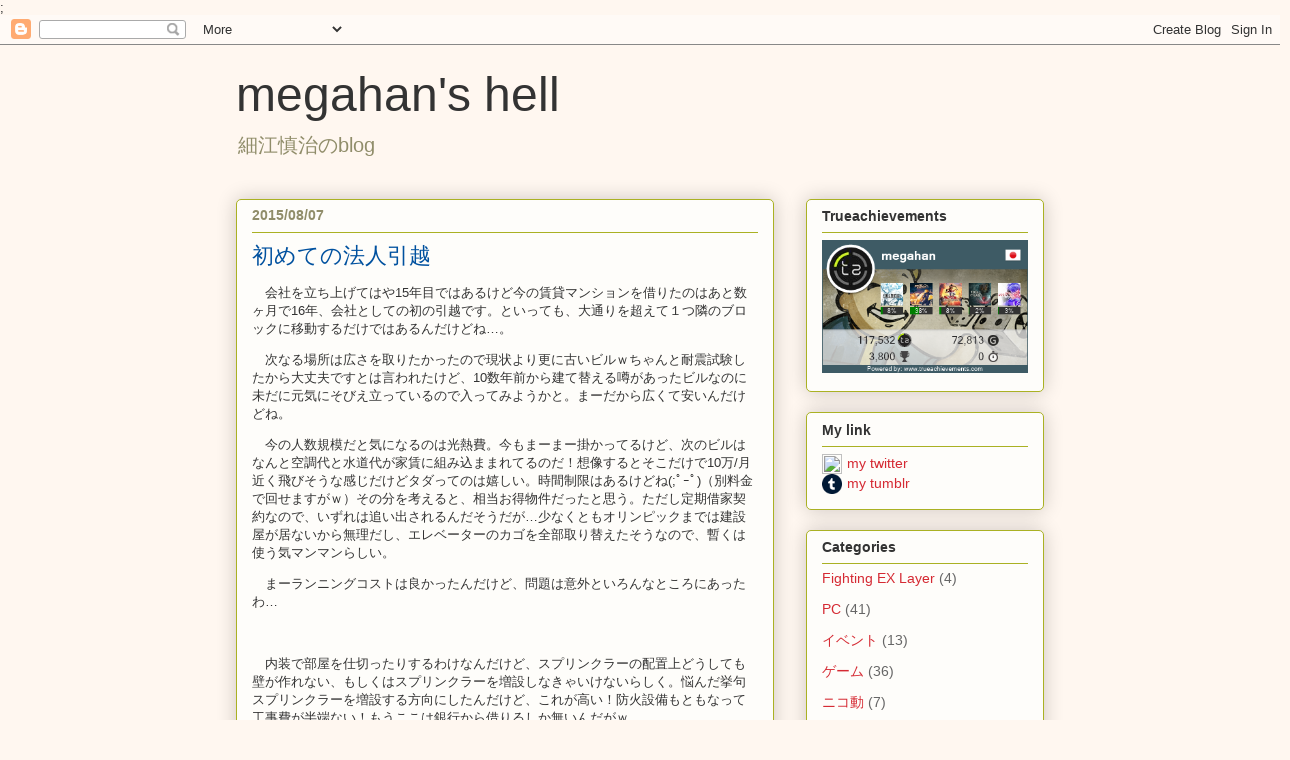

--- FILE ---
content_type: text/html; charset=utf-8
request_url: https://www.google.com/recaptcha/api2/aframe
body_size: 265
content:
<!DOCTYPE HTML><html><head><meta http-equiv="content-type" content="text/html; charset=UTF-8"></head><body><script nonce="qIFcwKrmaiuFtEe5kaCvlQ">/** Anti-fraud and anti-abuse applications only. See google.com/recaptcha */ try{var clients={'sodar':'https://pagead2.googlesyndication.com/pagead/sodar?'};window.addEventListener("message",function(a){try{if(a.source===window.parent){var b=JSON.parse(a.data);var c=clients[b['id']];if(c){var d=document.createElement('img');d.src=c+b['params']+'&rc='+(localStorage.getItem("rc::a")?sessionStorage.getItem("rc::b"):"");window.document.body.appendChild(d);sessionStorage.setItem("rc::e",parseInt(sessionStorage.getItem("rc::e")||0)+1);localStorage.setItem("rc::h",'1769178374379');}}}catch(b){}});window.parent.postMessage("_grecaptcha_ready", "*");}catch(b){}</script></body></html>